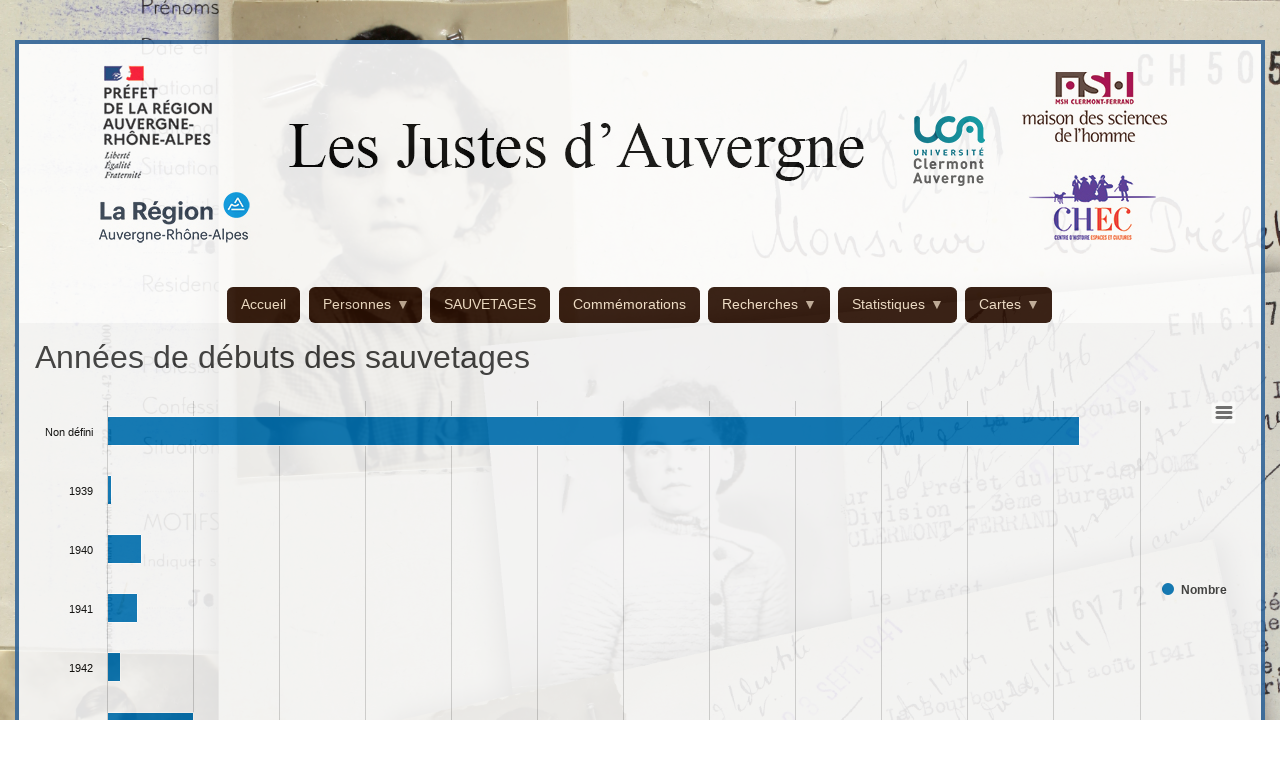

--- FILE ---
content_type: text/html; charset=UTF-8
request_url: https://justes.msh.uca.fr/index.php/annees-debuts-sauvetages
body_size: 25894
content:
<!DOCTYPE html PUBLIC "-//W3C//DTD XHTML+RDFa 1.0//EN" "http://www.w3.org/MarkUp/DTD/xhtml-rdfa-1.dtd">
<html xmlns="http://www.w3.org/1999/xhtml" xmlns:rdf="http://www.w3.org/1999/02/22-rdf-syntax-ns#" xmlns:rdfs="http://www.w3.org/2000/01/rdf-schema#" xmlns:xsd="http://www.w3.org/2001/XMLSchema#" xmlns:dc="http://purl.org/dc/elements/1.1/" xmlns:dcterms="http://purl.org/dc/terms/" class="no-js adaptivetheme">
  <head>
    
    <meta charset="utf-8" />
<style>body #backtotop {top: 50%;}</style>
<meta name="description" content="Ce site réunit un ensemble de données sur les Justes et les sauveteurs d&#039;Auvergne*. Il est le fruit du partenariat entre plusieurs acteurs institutionnels (Université Clermont Auvergne, Conseil départemental du Puy-de-Dôme, Centre culturel Jules Isaac). Le projet a reçu le soutien de partenaires nationaux (Fondation pour la Mémoire de la Shoah, Mémorial de la Shoah) et régionaux (région AURA)." />
<meta name="keywords" content="Juste, Juif, Shoha,Yad Vashem, Auvergne, Sauveteur" />
<meta name="geo.placename" content="Université Clermont Auvergne" />
<meta name="geo.position" content="45.770586; 3.088621" />
<meta name="geo.region" content="FR" />
<link rel="canonical" href="http://justes.msh.uca.fr/annees-debuts-sauvetages" />
<meta name="robots" content="index, follow" />
<meta name="generator" content="Drupal 8, Metatag 8.1.10" />
<meta name="rights" content="Le site &quot;Les justes d&#039;Auvergne&quot; est une oeuvre de création, propriété exclusive de la MSH de Clermont, protégé par la législation française et internationale sur le droit de la propriété intellectuelle." />
<meta name="Generator" content="Drupal 10 (https://www.drupal.org)" />
<meta name="MobileOptimized" content="width" />
<meta name="HandheldFriendly" content="true" />
<meta name="viewport" content="width=device-width, initial-scale=1.0" />
<meta property="dcterms:title" content="Années de débuts des sauvetages" />
<meta property="dcterms:creator" content="MSH Clermont-Ferrand USR 3550" />
<meta property="dcterms:subject" content="DC425-433 : 21st century" />
<meta property="dcterms:publisher" content="UCA Université Clermont Auvergne, MSH Clermont-Ferrand USR 3552, CHEC Centre d&#039;Histoire Espaces et Cultures EA 1001" />
<meta property="dcterms:contributor" content="BOUCHET Julien" />
<meta property="dcterms:date" content="2019" />
<meta property="dcterms:format" content="text, html, jpg" />
<meta property="dcterms:identifier" content="http://justes.msh.uca.fr/annees-debuts-sauvetages" />
<meta property="dcterms:language" content="fr" />
<meta property="dcterms:coverage" content="Région AURA" />
<meta property="dcterms:rights" content="Le site LES JUSTES D&#039;AUVERGNE est une oeuvre de création, propriété exclusive de la MSH de Clermont, protégé par la législation française et internationale sur le droit de la propriété intellectuelle. Contacter le directeur de publication." />
<link rel="dc:identifier" href="http://justes.msh.uca.fr/annees-debuts-sauvetages" />
<link rel="icon" href="/sites/justes.msh.uca.fr/files/medaille.ico" type="image/vnd.microsoft.icon" />

    <link rel="dns-prefetch" href="//cdnjs.cloudflare.com"><title>Années de débuts des sauvetages | Les justes d&#039;Auvergne</title>
    <link rel="stylesheet" media="all" href="/sites/justes.msh.uca.fr/files/css/css_59FwZt8yzBpB-eFL3As2nAM9CwWBeM_4f7HfZYXaRVs.css?delta=0&amp;language=fr&amp;theme=justes_i_dix&amp;include=[base64]" />
<link rel="stylesheet" media="all" href="/sites/justes.msh.uca.fr/files/css/css_6Soe5a5x6GfU_7r1VJkLnCraveL1vW880hpiVDZenZI.css?delta=1&amp;language=fr&amp;theme=justes_i_dix&amp;include=[base64]" />

    <script src="/core/assets/vendor/modernizr/modernizr.min.js?v=3.11.7"></script>
<script src="https://use.fontawesome.com/releases/v6.4.0/js/all.js" defer crossorigin="anonymous"></script>
<script src="https://use.fontawesome.com/releases/v6.4.0/js/v4-shims.js" defer crossorigin="anonymous"></script>

  </head><body role="document" class="layout-type--page-layout user-logged-out path-not-frontpage path-annees-debuts-sauvetages theme-name--justes-i-dix">
        <a href="#block-justes-i-dix-content" class="visually-hidden focusable skip-link">Aller au contenu principal</a>
    
      <div class="dialog-off-canvas-main-canvas" data-off-canvas-main-canvas>
    
<div class="page js-layout">
  <div data-at-row="header" class="l-header l-row">
  
  <header class="l-pr page__row pr-header" role="banner" id="masthead">
    <div class="l-rw regions container pr-header__rw arc--1 hr--1" data-at-regions="">
      <div  data-at-region="1" class="l-r region pr-header__header-first" id="rid-header-first"><div id="block-bannerjustes" class="l-bl block block-config-provider--block-content block-plugin-id--block-content-4d32dd16-0f42-4d12-855e-f5b6f0319d8e block--type-basic block--view-mode-full"id="block-content4d32dd16-0f42-4d12-855e-f5b6f0319d8e">
  <div class="block__inner">

    <div class="block__content"><div class="clearfix text-formatted field field-block-content--body field-formatter-text-default field-name-body field-type-text-with-summary field-label-hidden has-single"><div class="field__items"><div class="field__item"><p><img alt data-entity-type data-entity-uuid height="194" src="/sites/justes.msh.uca.fr/files/images/banner-justes.jpg" width="1140" loading="lazy"></p>
</div></div>
</div>
</div></div>
</div>
</div>
    </div>
  </header>
  
</div>
<div data-at-row="navbar" class="l-navbar l-row">
  
  <div class="l-pr page__row pr-navbar" id="navbar">
    <div class="l-rw regions container pr-navbar__rw arc--1 hr--1" data-at-regions="">
      <div  data-at-region="1" class="l-r region pr-navbar__navbar" id="rid-navbar"><div id="block-mainmenu" class="l-bl block block-config-provider--superfish block-plugin-id--superfish-main"id="superfishmain">
  <div class="block__inner">

    <div class="block__content">
<ul id="superfish-main" class="menu sf-menu sf-main sf-horizontal sf-style-cafejustes">
  
<li id="main-menu-link-content3c64d216-ca84-4ce3-b18c-614fd6384429" class="sf-depth-1 sf-no-children"><a href="/" class="sf-depth-1">Accueil</a></li><li id="main-menu-link-content47cc2923-736d-4422-951f-ec3ccc3174c7" class="sf-depth-1 menuparent"><span class="sf-depth-1 menuparent nolink">Personnes</span><ul><li id="main-menu-link-content66802dce-a406-4f9f-bcac-a2ae0355c9cb" class="sf-depth-2 sf-no-children"><a href="/liste-sauveteurs" class="sf-depth-2">Sauveteurs</a></li><li id="main-menu-link-contente7d45498-3de8-458d-8d63-22fb4d889b1a" class="sf-depth-2 sf-no-children"><a href="/liste-sauves" class="sf-depth-2">Sauvés</a></li><li id="main-menu-link-content849d7a3a-25a1-4b01-8e6a-321774a46add" class="sf-depth-2 sf-no-children"><a href="/liste-temoins" class="sf-depth-2">Témoins</a></li><li id="main-menu-link-contentcb3da9bf-4c7d-4832-b636-1ff39371b764" class="sf-depth-2 sf-no-children"><a href="/liste-rapporteurs" class="sf-depth-2">Rapporteurs</a></li></ul></li><li id="main-menu-link-contente68e849b-3074-4201-bad9-72c7eb2aee8e" class="sf-depth-1 sf-no-children"><a href="/liste-sauvetages" class="sf-depth-1">SAUVETAGES</a></li><li id="main-menu-link-contentab7b0737-4d23-4c23-9b36-b66f9657c9fb" class="sf-depth-1 sf-no-children"><a href="/liste-commemorations" class="sf-depth-1">Commémorations</a></li><li id="main-menu-link-contentcf0fbd66-ac35-4030-b126-fb6add6a42ed" class="sf-depth-1 menuparent"><span class="sf-depth-1 menuparent nolink">Recherches</span><ul><li id="main-menu-link-content9ab95fc4-0beb-4da0-8e59-4bfd1760b267" class="sf-depth-2 menuparent"><a href="/" class="sf-depth-2 menuparent">Taxonomies</a><ul><li id="main-menu-link-content15b30772-8bf5-4f27-b6f8-98fab38af91f" class="sf-depth-3 sf-no-children"><a href="/recherche-sauveteurs" class="sf-depth-3">Sauveteurs</a></li><li id="main-menu-link-content9a1059c3-2aa7-4697-a6cf-1f0f3f3a6a76" class="sf-depth-3 sf-no-children"><a href="/recherche-sauves" class="sf-depth-3">Sauvés</a></li><li id="main-menu-link-content49ae6861-c78a-4afe-a679-dc6981035e50" class="sf-depth-3 sf-no-children"><a href="/recherche-temoins" class="sf-depth-3">Témoins</a></li><li id="main-menu-link-content56a3f6d1-18dd-401f-8ede-428b70035ecb" class="sf-depth-3 sf-no-children"><a href="/recheche-rapporteurs" class="sf-depth-3">Rapporteurs</a></li><li id="main-menu-link-content787ae07b-be21-4826-8d72-4dcf78d8586c" class="sf-depth-3 sf-no-children"><a href="/recherche-sauvetages" class="sf-depth-3">Sauvetages</a></li><li id="main-menu-link-content7b5707e6-f483-4d21-b336-84b7435fbed8" class="sf-depth-3 sf-no-children"><a href="/recherche-commemorations" class="sf-depth-3">Commémorations</a></li></ul></li></ul></li><li id="main-menu-link-content7204ecca-0ec5-4ad4-bd66-6345c970821e" class="active-trail sf-depth-1 menuparent"><span class="sf-depth-1 menuparent nolink">Statistiques</span><ul><li id="main-menu-link-content4a88623f-ea62-4d5a-8b8d-fe6e0d4ee8f2" class="sf-depth-2 sf-no-children"><a href="/statistiques-reseaux-de-resistance" class="sf-depth-2">Aide des réseaux de résistance dans les sauvetages</a></li><li id="main-menu-link-contentf2b4d36c-b43e-47cc-b7c3-7b9a9a834a82" class="active-trail sf-depth-2 sf-no-children"><a href="/annees-debuts-sauvetages" class="is-active sf-depth-2">Années de débuts des sauvetages</a></li><li id="main-menu-link-content1c22b100-fa2e-4c16-b541-be55b761ca5c" class="sf-depth-2 sf-no-children"><a href="/statistiques-communes-sauvetage-acte-2" class="sf-depth-2">Commune(s) de sauvetage(s) par acte(s) et population</a></li><li id="main-menu-link-contentef3998c2-5cd7-4c6e-b7d4-305f9cbe0b98" class="sf-depth-2 sf-no-children"><a href="/confessions_religieuses_sauveteurs" class="sf-depth-2">Confessions religieuses des sauveteurs</a></li><li id="main-menu-link-content154e5754-5398-4f85-9850-1b952619bb89" class="sf-depth-2 sf-no-children"><a href="/etats_des_dossiers_sauveteurs" class="sf-depth-2">Etats des dossiers des sauveteurs</a></li><li id="main-menu-link-content20c30bf3-4724-427b-852f-0048307014fd" class="sf-depth-2 sf-no-children"><a href="/statistique_mode_de_sauvetage" class="sf-depth-2">Modes de sauvetage</a></li><li id="main-menu-link-content2d75c18f-f541-4761-98f2-64e50a0adeb4" class="sf-depth-2 sf-no-children"><a href="/statistiques_sauveteurs_par_sexe" class="sf-depth-2">Sauveteurs par sexe</a></li><li id="main-menu-link-content86425699-9ccc-43ad-a584-c312de4c7a04" class="sf-depth-2 sf-no-children"><a href="/statistiques_sauves_par_acte" class="sf-depth-2">Sauvés par rapport à la publication de 2015</a></li><li id="main-menu-link-content53c3e8d8-10e6-437a-b11d-8f3ce1c28e13" class="sf-depth-2 sf-no-children"><a href="/statistiques_types_de_personnes_sauvees" class="sf-depth-2">Types de personne(s) sauvé(e)(s)</a></li></ul></li><li id="main-menu-link-content9908e2ff-a7d5-442e-b15f-b842bb607037" class="sf-depth-1 menuparent"><span class="sf-depth-1 menuparent nolink">Cartes</span><ul><li id="main-menu-link-content04050567-4208-481b-b72b-c284824b9943" class="sf-depth-2 sf-no-children"><a href="/cartes-des-sauveteurs" class="sf-depth-2">Communes des sauveteurs</a></li><li id="main-menu-link-contentc1b39bd6-5366-4073-9cef-183571e40e88" class="sf-depth-2 sf-no-children"><a href="/cartes-des-temoins" class="sf-depth-2">Communes des témoins</a></li><li id="main-menu-link-content350aa87b-c357-4737-9c30-4af3bfa1425b" class="sf-depth-2 sf-no-children"><a href="/cartes-des-rapporteurs" class="sf-depth-2">Communes des rapporteurs</a></li><li id="main-menu-link-content5b96ff39-99ab-4892-900f-9b3dec489d4b" class="sf-depth-2 sf-no-children"><a href="/cartes-des-sauvetages" class="sf-depth-2">Communes des sauvetages</a></li><li id="main-menu-link-content5fcf872b-49e5-4546-8aa4-9ab4c17226df" class="sf-depth-2 sf-no-children"><a href="/cartes-des-commemorations" class="sf-depth-2">Communes des lieux de commémorations</a></li></ul></li>
</ul>
</div></div>
</div>
</div>
    </div>
  </div>
  
</div>
<div data-at-row="highlighted" class="l-highlighted l-row">
  
  <div class="l-pr page__row pr-highlighted" id="highlighted">
    <div class="l-rw regions container pr-highlighted__rw arc--1 hr--1" data-at-regions="">
      <div  data-at-region="1" class="l-r region pr-highlighted__highlighted" id="rid-highlighted"><div class="l-bl block--messages" id="system-messages-block" data-drupal-messages><div data-drupal-messages-fallback class="hidden"></div></div></div>
    </div>
  </div>
  
</div>
<div data-at-row="main" class="l-main l-row">
  
  <div class="l-pr page__row pr-main" id="main-content">
    <div class="l-rw regions container pr-main__rw arc--1 hr--1" data-at-regions="">
      <div  data-at-region="1" data-at-block-count="2" class="l-r region pr-main__content" id="rid-content"><div id="block-justes-i-dix-page-title" class="l-bl block block-config-provider--core block-plugin-id--page-title-block"id="page-title-block">
  <div class="block__inner">

    <div class="block__content">
  <h1 class="page__title">Années de débuts des sauvetages</h1>

</div></div>
</div>
<main id="block-justes-i-dix-content" class="l-bl block block-main-content" role="main" id="system-main-block">
  
  <div class="views-element-container element-container-wrapper"><div class="view view-statistiques view-id-statistiques view-display-id-page_2 js-view-dom-id-7094d7d8433cbb6a9bbacd85e47a2983466eed5c13dacc9f8283329541e90486">
  
    
      
      <div class="view-content view-rows">
      
<div data-drupal-selector-chart="statistiques-page-2" class="charts-highchart chart" data-chart="{&quot;chart&quot;:{&quot;type&quot;:&quot;bar&quot;,&quot;backgroundColor&quot;:&quot;&quot;,&quot;polar&quot;:0,&quot;options3d&quot;:{&quot;enabled&quot;:0}},&quot;credits&quot;:{&quot;enabled&quot;:false},&quot;title&quot;:{&quot;text&quot;:&quot;&quot;,&quot;style&quot;:{&quot;color&quot;:&quot;#000&quot;}},&quot;subtitle&quot;:{&quot;text&quot;:&quot;&quot;},&quot;colors&quot;:[&quot;#006fb0&quot;,&quot;#f07c33&quot;,&quot;#342e9c&quot;,&quot;#579b17&quot;,&quot;#3f067a&quot;,&quot;#cbde67&quot;,&quot;#7643b6&quot;,&quot;#738d00&quot;,&quot;#c157c7&quot;,&quot;#02dab1&quot;,&quot;#ed56b4&quot;,&quot;#d8d981&quot;,&quot;#004695&quot;,&quot;#736000&quot;,&quot;#a5a5ff&quot;,&quot;#833a00&quot;,&quot;#ff9ee9&quot;,&quot;#684507&quot;,&quot;#fe4f85&quot;,&quot;#5d0011&quot;,&quot;#ffa67b&quot;,&quot;#88005c&quot;,&quot;#ff9b8f&quot;,&quot;#85000f&quot;,&quot;#ff7581&quot;],&quot;tooltip&quot;:{&quot;enabled&quot;:true,&quot;useHTML&quot;:false},&quot;plotOptions&quot;:{&quot;series&quot;:{&quot;stacking&quot;:false,&quot;dataLabels&quot;:{&quot;enabled&quot;:false},&quot;marker&quot;:{&quot;enabled&quot;:false},&quot;connectNulls&quot;:false}},&quot;legend&quot;:{&quot;enabled&quot;:true,&quot;align&quot;:&quot;right&quot;,&quot;verticalAlign&quot;:&quot;middle&quot;,&quot;layout&quot;:&quot;vertical&quot;},&quot;xAxis&quot;:[{&quot;type&quot;:&quot;&quot;,&quot;title&quot;:{&quot;text&quot;:&quot;&quot;,&quot;style&quot;:{&quot;color&quot;:&quot;#000&quot;}},&quot;categories&quot;:[&quot;Non d\u00e9fini&quot;,&quot;1939&quot;,&quot;1940&quot;,&quot;1941&quot;,&quot;1942&quot;,&quot;1943&quot;],&quot;labels&quot;:{&quot;style&quot;:{&quot;color&quot;:&quot;#000&quot;},&quot;rotation&quot;:0},&quot;gridLineColor&quot;:&quot;#ccc&quot;,&quot;lineColor&quot;:&quot;#ccc&quot;,&quot;minorGridLineColor&quot;:&quot;#e0e0e0&quot;,&quot;opposite&quot;:false}],&quot;yAxis&quot;:[{&quot;type&quot;:&quot;&quot;,&quot;title&quot;:{&quot;text&quot;:&quot;&quot;,&quot;style&quot;:{&quot;color&quot;:&quot;#000&quot;}},&quot;labels&quot;:{&quot;style&quot;:{&quot;color&quot;:&quot;#000&quot;},&quot;rotation&quot;:0},&quot;gridLineColor&quot;:&quot;#ccc&quot;,&quot;lineColor&quot;:&quot;#ccc&quot;,&quot;minorGridLineColor&quot;:&quot;#e0e0e0&quot;,&quot;opposite&quot;:false}],&quot;series&quot;:[{&quot;name&quot;:&quot;Nombre&quot;,&quot;color&quot;:&quot;#006fb0&quot;,&quot;data&quot;:[226,1,8,7,3,20]}]}" id="chart-statistiques-page-2"></div>




    </div>
  
          </div>
</div>

  
</main>
</div>
    </div>
  </div>
  
</div>
<div data-at-row="footer" class="l-footer l-row">
  
  <footer class="l-pr page__row pr-footer" role="contentinfo" id="footer">
    <div class="l-rw regions container pr-footer__rw arc--1 hr--1" data-at-regions="">
      <div  data-at-region="1" class="l-r region pr-footer__footer" id="rid-footer"><div id="block-pieddepage" class="l-bl block block-config-provider--block-content block-plugin-id--block-content-205665f0-49e7-46f3-846d-4cfe1eed2395 block--type-trois-colonnes block--view-mode-full"id="block-content205665f0-49e7-46f3-846d-4cfe1eed2395">
  <div class="block__inner">

    <div class="block__content"><div class="atl atl--threecol-3-6-3 l-arc--3 l-ac--1-2-3">
  
      <div class="atl__lr atl__cw">
              <div class="atl__lc lc-1">
          <div class="l-bl block block-config-provider--layout-builder block-plugin-id--field-block-block-contenttrois-colonnesfield-centre"id="field-blockblock-contenttrois-colonnesfield-centre">
  <div class="block__inner">

    <div class="block__content"><div class="clearfix text-formatted field field-block-content--field-centre field-formatter-text-default field-name-field-centre field-type-text-long field-label-above has-single"><h3 class="field__label">Laboratoires</h3><div class="field__items"><div class="field__item"><div class="block-content"><span style="font-size:12px;">- <a href="http://chec.univ-bpclermont.fr/" marked="1" target="_blank">CHEC - Centre d'histoire Espace et Culture - EA 1001</a></span><br>
<span style="font-size:12px;">- <a href="http://www.msh-clermont.fr/" marked="1" target="_blank">MSH Clermont - Maison des Sciences de l'Homme de clermont-Fd - USR 3550</a></span></div>
</div></div>
</div>
</div></div>
</div>

        </div>
      
              <div class="atl__lc lc-2">
          <div class="l-bl block block-config-provider--layout-builder block-plugin-id--field-block-block-contenttrois-colonnesfield-gauche"id="field-blockblock-contenttrois-colonnesfield-gauche">
  <div class="block__inner">

    <div class="block__content"><div class="clearfix text-formatted field field-block-content--field-gauche field-formatter-text-default field-name-field-gauche field-type-text-long field-label-above has-single"><h3 class="field__label">Liens utiles</h3><div class="field__items"><div class="field__item"><p><span style="font-size:12px;">- <a href="/node/63" title="Mentions légales">Mentions légales</a><br>
- <a href="/node/62" title="Contact">Contact</a></span></p>
</div></div>
</div>
</div></div>
</div>

        </div>
      
              <div class="atl__lc lc-3">
          <div class="l-bl block block-config-provider--layout-builder block-plugin-id--field-block-block-contenttrois-colonnesfield-droite"id="field-blockblock-contenttrois-colonnesfield-droite">
  <div class="block__inner">

    <div class="block__content"><div class="clearfix text-formatted field field-block-content--field-droite field-formatter-text-default field-name-field-droite field-type-text-long field-label-above has-single"><h3 class="field__label">Partenaires</h3><div class="field__items"><div class="field__item"><div class="block-content">
<div style="page-break-after: always"><span style="display: none;">&nbsp;</span></div>

<p><span style="font-size:12px;">- <a href="http://www.archivesdepartementales.puydedome.fr/fr" target="_blank">Archives dép. du Puy-de-Dôme</a><br>
- <a href="https://culture-juive-clermont.org/" marked="1" target="_blank">Centre culturel Jules Isaac</a></span><br>
<span style="font-size:12px;">- <a href="https://www.culture.gouv.fr/Regions/Drac-Auvergne-Rhone-Alpes" target="_blank">DRAC Auvergne - Rhône-Alpes</a><br>
- <a href="http://www.fondationshoah.org/" marked="1" target="_blank">Fondation pour la Mémoire de la Shoah</a><br>
- <a href="http://www.reseaumemorha.org/" marked="1" target="_blank">Mémorial de la Shoah</a><br>
- <a href="https://www.auvergnerhonealpes.fr/" marked="1" target="_blank">Région AURA</a><br>
- <a href="http://www.uca.fr/" marked="1" target="_blank">Université Clermont Auvergne</a></span></p>
</div>
</div></div>
</div>
</div></div>
</div>

        </div>
          </div>
  
  </div>
</div></div>
</div>
</div>
    </div>
  </footer>
  
</div>

  
</div>

  </div>

    
    <script type="application/json" data-drupal-selector="drupal-settings-json">{"path":{"baseUrl":"\/index.php\/","pathPrefix":"","currentPath":"annees-debuts-sauvetages","currentPathIsAdmin":false,"isFront":false,"currentLanguage":"fr"},"pluralDelimiter":"\u0003","suppressDeprecationErrors":true,"ajaxPageState":{"theme":"justes_i_dix","libraries":"[base64]"},"back_to_top":{"back_to_top_button_trigger":100,"back_to_top_speed":1200,"back_to_top_prevent_on_mobile":true,"back_to_top_prevent_in_admin":true,"back_to_top_button_type":"image","back_to_top_button_text":"Remonter"},"ckeditorAccordion":{"accordionStyle":{"collapseAll":0,"keepRowsOpen":1,"animateAccordionOpenAndClose":1,"openTabsWithHash":0}},"justes_i_dix":{"at_responsivemenus":{"bp":"all and (min-width: 60.0625em)","default":"ms-slidedown","responsive":"ms-dropmenu","acd":{"acd_load":true,"acd_default":true,"acd_responsive":false,"acd_both":false}},"at_breakpoints":{"at_core_simple_wide":{"breakpoint":"wide","mediaquery":"all and (min-width: 60.0625em)"},"at_core_simple_tablet-isolate":{"breakpoint":"tablet-isolate","mediaquery":"all and (min-width: 45.0625em) and (max-width: 60em)"},"at_core_simple_mobile":{"breakpoint":"mobile","mediaquery":"all and (max-width: 45em)"}}},"charts":{"highcharts":{"global_options":{"lang":{"loading":"Loading...","months":["January","February","March","April","May","June","July","August","September","October","November","December"],"weekdays":["Sunday","Monday","Tuesday","Wednesday","Thursday","Friday","Saturday"],"downloadCSV":"Download CSV","downloadJPEG":"Download JPEG image","downloadPDF":"Download PDF document","downloadPNG":"Download PNG image ","downloadSVG":"Download SVG vector image","downloadXLS":"Download XLS","exitFullscreen":"Exit from full screen","hideData":"Hide data table","mainBreadcrumb":"Main","thousandsSep":" ","decimalPoint":".","noData":"No data to display","printChart":"Print chart","resetZoom":"Reset zoom","resetZoomTitle":"Reset zoom level 1:1","viewData":"View data table","viewFullscreen":"View in full screen","contextButtonTitle":"Chart context menu","drillUpText":"Back to {series.name}","invalidDate":"Invalid date","shortMonths":["Jan","Feb","Mar","Apr","May","Jun","Jul","Aug","Sept","Oct","Nov","Dec"],"shortWeekdays":["Sun","Mon","Tue","Wed","Thurs","Frid","Sat"],"exportData":{"annotationHeader":"Annotations","categoryDatetimeHeader":"DateTime","categoryHeader":"Category"},"numericSymbols":["k","M","G","T","P","E"]}}}},"superfish":{"superfish-main":{"id":"superfish-main","sf":{"animation":{"opacity":"show","height":"show"},"speed":"fast"},"plugins":{"smallscreen":{"mode":"window_width","expandText":"D\u00e9plier","collapseText":"Replier","title":"Main menu"},"supposition":true,"supersubs":true}}},"user":{"uid":0,"permissionsHash":"08e4ba0ccc0d62b536f8270bde59d2c603a769eba1f10f2cc8dca9bb9cb75126"}}</script>
<script src="/sites/justes.msh.uca.fr/files/js/js_SWBwqUz0J2gOzDA7z41f1JxhE0L8c71Nu3qE9ltJ1eQ.js?scope=footer&amp;delta=0&amp;language=fr&amp;theme=justes_i_dix&amp;include=[base64]"></script>
<script src="/modules/contrib/ckeditor_accordion/js/accordion.frontend.min.js?sq2jr1"></script>
<script src="https://cdnjs.cloudflare.com/ajax/libs/fontfaceobserver/2.1.0/fontfaceobserver.js"></script>
<script src="/sites/justes.msh.uca.fr/files/js/js_DwFZ7HMJRAmsxdzx4AGfffzwiUyJuwRnWt78AKd3N4o.js?scope=footer&amp;delta=3&amp;language=fr&amp;theme=justes_i_dix&amp;include=[base64]"></script>
<script src="https://cdnjs.cloudflare.com/ajax/libs/enquire.js/2.1.6/enquire.min.js"></script>
<script src="/sites/justes.msh.uca.fr/files/js/js_G6GZkfaE6Lgzrbr0hFHyhrZY8fPubJM-4yb9iuL5os8.js?scope=footer&amp;delta=5&amp;language=fr&amp;theme=justes_i_dix&amp;include=[base64]"></script>

  </body>
</html>
